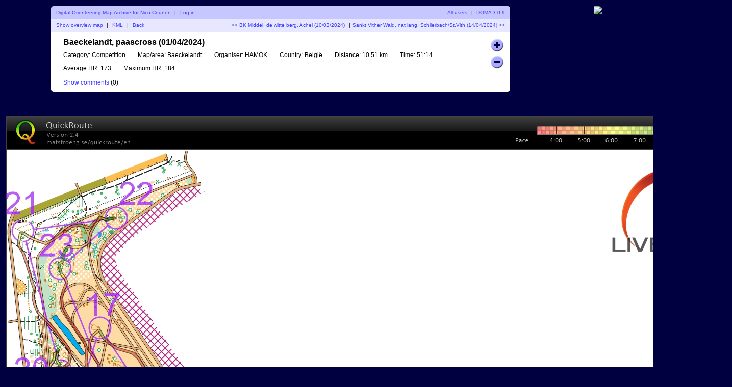

--- FILE ---
content_type: text/html; charset=utf-8
request_url: https://doma.hamok.be/show_map.php?user=Nico+Ceunen&map=694
body_size: 16112
content:
<!DOCTYPE html PUBLIC "-//W3C//DTD XHTML 1.1//EN" "http://www.w3.org/TR/xhtml11/DTD/xhtml11.dtd">
<html xmlns="http://www.w3.org/1999/xhtml">
<head>
  <title>My digital orienteering map archive :: Baeckelandt, paascross (01/04/2024)</title>
  <meta http-equiv="Content-Type" content="text/html;charset=utf-8" />
  <link rel="stylesheet" href="style.css?v=3.0.9" type="text/css" />
  <link rel="icon" type="image/png" href="gfx/favicon.png" />
  <link rel="alternate" type="application/rss+xml" title="RSS" href="rss.php?user=Nico+Ceunen" />
  <script type="text/javascript" src="js/jquery/jquery-1.7.1.min.js"></script>
  <script type="text/javascript" src="js/show_map.js?v=3.0.9"></script>
  <script type="text/javascript" src="js/jquery/jquery.timeago.js"></script>
    <script src="js/common.js?v=3.0.9" type="text/javascript"></script>
      <script src="https://maps.googleapis.com/maps/api/js?key=AIzaSyAjuXRE3g_Pj3QCb6OjhVA44akPWqthWoo&amp;language=en" type="text/javascript"></script>
    <script src="js/overview_map.js" type="text/javascript"></script>
    <script type="text/javascript">
      <!--
      $(function() {
        var overviewMapData = [{"MapId":"694","MapCenter":{"Longitude":"5.2742755555556","Latitude":"51.128587361111"},"Corners":[{"Longitude":"5.2605116666667","Latitude":"51.118501666667"},{"Longitude":"5.2609991666667","Latitude":"51.138930277778"},{"Longitude":"5.2880394444444","Latitude":"51.138672777778"},{"Longitude":"5.28754","Latitude":"51.118244444444"}],"BorderColor":"#ff0000","BorderWidth":2,"BorderOpacity":0.8,"FillColor":"#ff0000","FillOpacity":0.3,"RouteColor":"#ff0000","RouteWidth":3,"RouteOpacity":1,"SelectedBorderColor":"#0000ff","SelectedFillColor":"#0000ff","RouteCoordinates":[[[5.266505,51.127006],[5.266844,51.12702],[5.267164,51.127024],[5.267507,51.127076],[5.267834,51.127121],[5.26818,51.127152],[5.268473,51.127183],[5.268744,51.127071],[5.268866,51.126864],[5.268983,51.126688],[5.269249,51.12662],[5.269442,51.126656],[5.26955,51.126471],[5.269611,51.126316],[5.26985,51.126206],[5.270348,51.126109],[5.270963,51.126026],[5.271218,51.125921],[5.271372,51.12566],[5.271355,51.125484],[5.271299,51.125293],[5.271312,51.125127],[5.271244,51.124903],[5.271093,51.124745],[5.270898,51.124595],[5.270881,51.124516],[5.27095,51.124221],[5.270936,51.124098],[5.271142,51.124068],[5.271449,51.124034],[5.271226,51.124028],[5.271057,51.123926],[5.27082,51.123731],[5.270713,51.123599],[5.270874,51.123756],[5.271186,51.123802],[5.271468,51.123759],[5.271763,51.123712],[5.27239,51.123738],[5.272943,51.123758],[5.273491,51.123861],[5.27396,51.123869],[5.274387,51.123774],[5.27451,51.123704],[5.274504,51.12359],[5.27455,51.123528],[5.274449,51.123323],[5.274314,51.123146],[5.274209,51.12298],[5.274308,51.122843],[5.274228,51.122665],[5.274187,51.122447],[5.274166,51.122266],[5.274084,51.122079],[5.273946,51.121831],[5.273901,51.121642],[5.273719,51.121503],[5.273484,51.121393],[5.273228,51.121258],[5.272966,51.121181],[5.272687,51.121147],[5.27222,51.121128],[5.272004,51.121269],[5.271786,51.121346],[5.271571,51.121433],[5.271343,51.121536],[5.27112,51.12172],[5.271008,51.121781],[5.271078,51.121581],[5.27112,51.121377],[5.271191,51.121238],[5.271176,51.121112],[5.271043,51.121004],[5.270719,51.120976],[5.270411,51.120931],[5.270329,51.120842],[5.270579,51.120734],[5.270777,51.120597],[5.270823,51.120466],[5.27115,51.120446],[5.271472,51.120342],[5.271697,51.12024],[5.272024,51.120115],[5.272566,51.120036],[5.272891,51.120028],[5.273208,51.120056],[5.273511,51.120094],[5.273736,51.120198],[5.273861,51.120233],[5.273905,51.120441],[5.273962,51.120578],[5.273814,51.120831],[5.273898,51.121035],[5.273969,51.121177],[5.274262,51.121254],[5.274593,51.121316],[5.274908,51.12134],[5.275227,51.121362],[5.275545,51.121374],[5.275862,51.121396],[5.27616,51.121412],[5.276386,51.121524],[5.276368,51.121704],[5.276359,51.121909],[5.276648,51.122074],[5.276865,51.122221],[5.276844,51.122376],[5.276803,51.122591],[5.276774,51.122801],[5.276725,51.123006],[5.276692,51.123208],[5.276659,51.123505],[5.276632,51.123698],[5.276611,51.123895],[5.276606,51.124086],[5.276599,51.124267],[5.27664,51.124479],[5.2768,51.124641],[5.276934,51.124807],[5.277056,51.125003],[5.27722,51.12515],[5.277499,51.125258],[5.277711,51.125389],[5.277956,51.125505],[5.27819,51.125606],[5.278356,51.125764],[5.278389,51.125814],[5.278248,51.125853],[5.277946,51.125904],[5.277433,51.125813],[5.277145,51.125618],[5.276939,51.125449],[5.276733,51.125302],[5.276582,51.125154],[5.276537,51.125098],[5.276427,51.125098],[5.276072,51.125159],[5.275806,51.12523],[5.275628,51.125312],[5.275754,51.125493],[5.275874,51.125677],[5.275967,51.125927],[5.275996,51.126126],[5.276163,51.126351],[5.27591,51.126452],[5.275643,51.126516],[5.275373,51.126593],[5.275122,51.126708],[5.274838,51.126826],[5.274578,51.126927],[5.274325,51.127016],[5.274049,51.127074],[5.273751,51.127156],[5.273449,51.127236],[5.273202,51.127333],[5.272925,51.127417],[5.272648,51.127517],[5.272393,51.1276],[5.272125,51.127713],[5.271861,51.127818],[5.271603,51.127908],[5.271335,51.12803],[5.271088,51.128162],[5.270886,51.128204],[5.270594,51.128208],[5.270178,51.127983],[5.269968,51.128227],[5.269919,51.128423],[5.269878,51.128623],[5.269844,51.128815],[5.269825,51.129002],[5.269793,51.129195],[5.26977,51.129393],[5.269523,51.129545],[5.269385,51.129719],[5.269142,51.129831],[5.268891,51.129932],[5.26837,51.129954],[5.268146,51.129799],[5.26788,51.129583],[5.267606,51.129469],[5.267401,51.129343],[5.267002,51.129281],[5.266708,51.129203],[5.26651,51.129034],[5.2662,51.128774],[5.265979,51.12862],[5.265743,51.128477],[5.265517,51.128331],[5.265299,51.128216],[5.265085,51.128154],[5.26491,51.128178],[5.265051,51.128333],[5.265073,51.128531],[5.265044,51.128743],[5.265119,51.128913],[5.265614,51.128978],[5.265765,51.129204],[5.265932,51.129443],[5.265952,51.129634],[5.265948,51.129828],[5.265944,51.130013],[5.26589,51.130216],[5.265779,51.130409],[5.265605,51.130611],[5.265514,51.130769],[5.265369,51.130956],[5.265179,51.131125],[5.265061,51.131312],[5.264913,51.131501],[5.264791,51.131671],[5.26469,51.131898],[5.264544,51.132082],[5.264424,51.132263],[5.264241,51.132416],[5.264045,51.132568],[5.263862,51.132715],[5.26363,51.132822],[5.263308,51.132806],[5.263378,51.132883],[5.263607,51.133019],[5.263753,51.133208],[5.263971,51.133491],[5.264153,51.133787],[5.264302,51.133928],[5.264102,51.134135],[5.263925,51.134294],[5.26391,51.134467],[5.264013,51.134654],[5.26424,51.134776],[5.2643,51.134775],[5.264464,51.13459],[5.264702,51.134459],[5.264971,51.134347],[5.265286,51.134291],[5.265594,51.134234],[5.265828,51.134097],[5.266028,51.133898],[5.26618,51.133737],[5.26632,51.133564],[5.266401,51.133375],[5.266673,51.133062],[5.266796,51.132883],[5.266936,51.1327],[5.267004,51.132502],[5.266953,51.132321],[5.26669,51.132161],[5.266423,51.132043],[5.266149,51.131936],[5.265864,51.131839],[5.265438,51.131759],[5.26512,51.131724],[5.264832,51.131652],[5.264521,51.131624],[5.264208,51.131574],[5.263913,51.131525],[5.263609,51.131465],[5.263328,51.13139],[5.263029,51.131396],[5.26271,51.131421],[5.26264,51.131447],[5.262504,51.131348],[5.262331,51.131263],[5.262465,51.131306],[5.262503,51.131495],[5.262531,51.131672],[5.262511,51.131861],[5.262464,51.132149],[5.262441,51.132343],[5.262419,51.132515],[5.262576,51.132662],[5.262542,51.132858],[5.262507,51.133051],[5.262471,51.133249],[5.262386,51.133438],[5.262413,51.133617],[5.262449,51.133805],[5.262543,51.133976],[5.262612,51.134183],[5.262755,51.134277],[5.26273,51.134267],[5.262711,51.134239],[5.262719,51.134133],[5.262677,51.134051],[5.262784,51.133939],[5.262826,51.133874],[5.262823,51.133752],[5.262858,51.133791],[5.263143,51.133936],[5.263205,51.134113],[5.263046,51.134376],[5.262857,51.134538],[5.262671,51.134698],[5.262471,51.134852],[5.262238,51.134991],[5.262053,51.135123],[5.261946,51.135292],[5.261944,51.13565],[5.261853,51.135819],[5.261787,51.136011],[5.261638,51.136312],[5.261549,51.136491],[5.2614,51.136647],[5.26146,51.136923],[5.261535,51.136945],[5.261739,51.136861],[5.26209,51.136759],[5.262378,51.136696],[5.262659,51.136779],[5.262909,51.136891],[5.263197,51.137028],[5.263629,51.137107],[5.263979,51.137039],[5.264214,51.137194],[5.264474,51.137248],[5.264593,51.137223],[5.264713,51.137246],[5.264897,51.13725],[5.26467,51.13722],[5.264391,51.137262],[5.264159,51.137078],[5.264011,51.136893],[5.263946,51.136688],[5.263645,51.136576],[5.263334,51.13657],[5.26316,51.136585],[5.263024,51.136426],[5.262977,51.136393],[5.262984,51.136261],[5.26283,51.136186],[5.262915,51.135944],[5.263062,51.135844],[5.262994,51.135566],[5.262956,51.13518],[5.263101,51.134993],[5.263429,51.134691],[5.26361,51.134513],[5.263781,51.134343],[5.263854,51.134149],[5.263841,51.133956],[5.263888,51.133696],[5.264068,51.133534],[5.264251,51.13338],[5.264445,51.133226],[5.264657,51.133072],[5.264854,51.132911],[5.265056,51.132753],[5.26524,51.132598],[5.265304,51.132394],[5.265403,51.132196],[5.265464,51.132031],[5.26558,51.131796],[5.265657,51.131603],[5.265737,51.131406],[5.265939,51.131266],[5.266159,51.131149],[5.266399,51.131031],[5.266658,51.130954],[5.266886,51.130839],[5.267147,51.130714],[5.267429,51.130694],[5.267822,51.13069],[5.268153,51.130673],[5.268442,51.130659],[5.268727,51.130642],[5.269021,51.130622],[5.269307,51.130596],[5.269554,51.130494],[5.269786,51.130381],[5.270033,51.130261],[5.270246,51.130136],[5.270447,51.130006],[5.270561,51.129836],[5.270671,51.129661],[5.270789,51.129485],[5.270914,51.129306],[5.27103,51.129121],[5.271104,51.128933],[5.271033,51.12873],[5.271008,51.128543],[5.27097,51.128356],[5.270968,51.128173],[5.27125,51.12803],[5.271361,51.127862],[5.271555,51.127656],[5.27173,51.127468],[5.271964,51.12735],[5.272215,51.127253],[5.272495,51.127194],[5.272757,51.127063],[5.272977,51.126915],[5.273181,51.126771],[5.273371,51.126631],[5.273576,51.126465],[5.273647,51.126282],[5.273718,51.126096],[5.273854,51.125802],[5.273946,51.125619],[5.274073,51.125458],[5.274257,51.125315],[5.274343,51.125137],[5.274435,51.124951],[5.274438,51.124911],[5.274091,51.124794],[5.274092,51.124726],[5.274451,51.124754],[5.274725,51.124804],[5.275229,51.124767],[5.275464,51.124618],[5.275983,51.124409],[5.276278,51.124391],[5.276603,51.124399],[5.276887,51.124408],[5.277318,51.124293],[5.277612,51.124251],[5.277929,51.124267],[5.278231,51.124295],[5.278539,51.124323],[5.278765,51.12409],[5.279048,51.123967],[5.279303,51.123836],[5.279204,51.123718],[5.279133,51.123694],[5.279146,51.123674],[5.279416,51.123538],[5.279311,51.123306],[5.279211,51.123126],[5.279088,51.122934],[5.278957,51.122742],[5.278826,51.122553],[5.278681,51.122385],[5.278501,51.122234],[5.278298,51.122075],[5.278058,51.121935],[5.277829,51.12182],[5.27761,51.121673],[5.277416,51.121521],[5.277268,51.121332],[5.277123,51.121143],[5.276907,51.120941],[5.276698,51.120808],[5.276542,51.120739],[5.276063,51.120608],[5.275857,51.120604],[5.275554,51.120548],[5.275348,51.120706],[5.275161,51.120874],[5.274983,51.121026],[5.274828,51.121211],[5.274911,51.121414],[5.274923,51.121613],[5.274873,51.121792],[5.27484,51.12198],[5.274866,51.122162],[5.274834,51.122264],[5.274776,51.122499],[5.275129,51.122615],[5.275278,51.122597],[5.275366,51.122646],[5.275556,51.122661],[5.275726,51.122716],[5.275644,51.122717],[5.275411,51.122941],[5.275122,51.122971],[5.274544,51.122937],[5.274182,51.122926],[5.273826,51.122895],[5.273531,51.122879],[5.273209,51.122855],[5.272877,51.122832],[5.272246,51.122771],[5.271696,51.122783],[5.271476,51.122921],[5.271358,51.122952],[5.271288,51.122771],[5.270929,51.122701],[5.27035,51.122638],[5.270122,51.122615]]]}];
        $("#overviewMap").overviewMap({ data: overviewMapData });
      });
      -->
    </script>
    

</head>
<body id="showMapBody">
<center>
<div id="top_menu">
<div id="wrapper" style="float:left">
      <div id="topbar">
        <div class="left">
          <a href="index.php?user=Nico+Ceunen">Digital Orienteering Map Archive for Nico Ceunen</a>
          <span class="separator">|</span>
                      <a href="login.php?user=Nico+Ceunen">Log in</a>
                  </div>
        <div class="right">
          <a href="users.php">All users</a>
          <span class="separator">|</span>
                    <a href="https://www.matstroeng.se/doma/?version=3.0.9">DOMA 3.0.9</a>
        </div>
        <div class="clear"></div>
      </div>
      
<div id="navigation">
  <div class="left">
        <a id="showOverviewMap" href="#">Show overview map</a>
    <a id="hideOverviewMap" href="#">Hide overview map</a>
    <span class="separator">|</span>
    <a href="export_kml.php?id=694&amp;format=kml" title="...for Google Earth...">KML</a>
    <span class="separator">|</span>
    <a href="index.php?user=Nico+Ceunen">Back</a>
  </div>
  <div class="right">
  <a href="show_map.php?user=Nico+Ceunen&amp;map=691">&lt;&lt; BK Middel, de witte berg, Achel (10/03/2024)</a>  <span class="separator">|</span><a href="show_map.php?user=Nico+Ceunen&amp;map=696">Sankt Vither Wald, nat lang, Schlierbach/St.Vith (14/04/2024) &gt;&gt;</a>

    </div>
  <div class="clear"></div>
</div>

<div id="content">
<form id="frm" method="post" action="/show_map.php">
<div id="mapInfo">
<div id="name">Baeckelandt, paascross (01/04/2024)</div>

<div id="zoomButtonDiv">
  <div id="zoomIn" class="zoomButton"></div>
  <div id="zoomOut" class="zoomButton"></div>
</div>

<div id="propertyContainer">
<div class="property"><span class="caption">Category:</span> Competition</div><div class="property"><span class="caption">Map/area:</span> Baeckelandt</div><div class="property"><span class="caption">Organiser:</span> HAMOK</div><div class="property"><span class="caption">Country:</span> België</div><div class="property"><span class="caption">Distance:</span> 10.51 km</div><div class="property"><span class="caption">Time:</span> 51:14</div><div class="property"><span class="caption">Average HR:</span> 173</div><div class="property"><span class="caption">Maximum HR:</span> 184</div></div>
<div class="clear"></div>
<a id="showPostedComments" href="#">Show comments</a>
<a id="hidePostedComments" class="hidden" href="#">Hide comments</a>
(<span id="comments_count">0</span>)
</div>

<div id="postedComments" class="hidden"">
  </div>

<div class="commentBox hidden" id="commentBox">
  <div id="commentBoxHeader">Post new comment</a></div>
  <div id="userDetails">
    <input type="hidden" id="map_user" value="Nico Ceunen">
    <label for="user_name">Name:</label>
    <input type="text" id="user_name" />
    <label id="userEmailLabel" for="user_email">Email:</label>
    <input type="text" id="user_email" />
  </div>
  <textarea id="commentMark" name="commentMark"></textarea>
  <a id="submitComment" href="#" class="small button comment">Save</a>
  <input type="hidden" id="missingCommentText" value="Name and comment must be entered!"/>
  <input type="hidden" id="invalidEmailText" value="The email address is invalid."/>
  <input type="hidden" id="commentDeleteConfirmationText" value="Do you really want to delete this comment?"/>
  </div>




<div class="clear"></div>

</form>
</div>
</div>
<input id="gmap_coordinates" type="hidden" value="51.128587361111,5.2742755555556" /><input id="gmap_url" type="hidden" value="https://maps.google.com/maps?q=https%3A%2F%2Fdoma.hamok.be%2Fexport_kml.php%3Fid%3D694%26format%3Dkml&language=en" /><input id="gmap_lang" type="hidden" value="en" /><input id="gmap_key" type="hidden" value="AIzaSyAjuXRE3g_Pj3QCb6OjhVA44akPWqthWoo" /><div id="gmap"></div></div>
<div class="clear">&nbsp;</div>

<div id="overviewMapContainer"></div>

<div>
  <img id="mapImage" src="/map_images/694.jpg" alt="Baeckelandt, paascross (01/04/2024)"/>
    <input type="hidden" id="id" value="694" />
  <input type="hidden" id="imageWidth" value="1423" />
  <input type="hidden" id="imageHeight" value="1778" />
</div>
</center>
</body>
</html>
